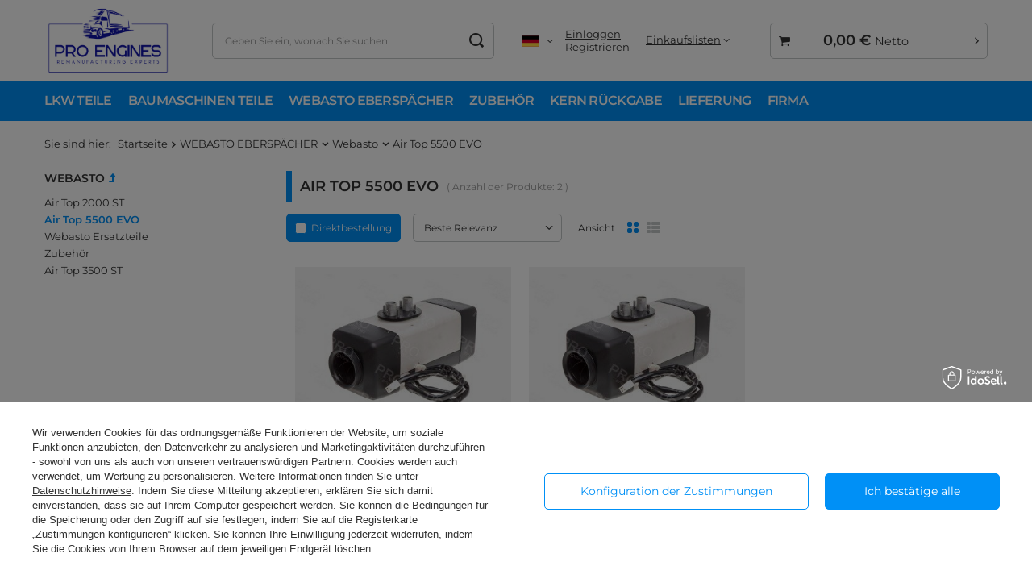

--- FILE ---
content_type: text/html; charset=utf-8
request_url: https://proengines.eu/ger_m_WEBASTO-EBERSPACHER_Webasto_Air-Top-5500-EVO-237.html
body_size: 15166
content:
<!DOCTYPE html>
<html lang="de" class="--vat --net " ><head><meta name='viewport' content='user-scalable=no, initial-scale = 1.0, maximum-scale = 1.0, width=device-width, viewport-fit=cover'/> <link rel="preload" crossorigin="anonymous" as="font" href="/gfx/standards/fontello.woff?v=2"><meta http-equiv="Content-Type" content="text/html; charset=utf-8"><meta http-equiv="X-UA-Compatible" content="IE=edge"><title>Air Top 5500 EVO | Webasto | WEBASTO EBERSPÄCHER PRO engines</title><meta name="keywords" content="WEBASTO EBERSPÄCHER | Webasto | Air Top 5500 EVO | NOx-Sensor, adblue Pumpe, Adblue Module, Regeneration,"><meta name="description" content="Air Top 5500 EVO | WEBASTO EBERSPÄCHER | Webasto"><link rel="icon" href="/gfx/ger/favicon.ico"><meta name="theme-color" content="#0090f6"><meta name="msapplication-navbutton-color" content="#0090f6"><meta name="apple-mobile-web-app-status-bar-style" content="#0090f6"><link rel="preload stylesheet" as="style" href="/gfx/ger/style.css.gzip?r=1684232866"><script>var app_shop={urls:{prefix:'data="/gfx/'.replace('data="', '')+'ger/',graphql:'/graphql/v1/'},vars:{priceType:'net',priceTypeVat:true,productDeliveryTimeAndAvailabilityWithBasket:false,geoipCountryCode:'US',},txt:{priceTypeText:' Netto',},fn:{},fnrun:{},files:[],graphql:{}};const getCookieByName=(name)=>{const value=`; ${document.cookie}`;const parts = value.split(`; ${name}=`);if(parts.length === 2) return parts.pop().split(';').shift();return false;};if(getCookieByName('freeeshipping_clicked')){document.documentElement.classList.remove('--freeShipping');}if(getCookieByName('rabateCode_clicked')){document.documentElement.classList.remove('--rabateCode');}function hideClosedBars(){const closedBarsArray=JSON.parse(localStorage.getItem('closedBars'))||[];if(closedBarsArray.length){const styleElement=document.createElement('style');styleElement.textContent=`${closedBarsArray.map((el)=>`#${el}`).join(',')}{display:none !important;}`;document.head.appendChild(styleElement);}}hideClosedBars();</script><script src="/gfx/ger/menu_omnibus.js.gzip?r=1684232866"></script><meta name="robots" content="index,follow"><meta name="rating" content="general"><meta name="Author" content="BANACZEK Sp. z o.o. based on IdoSell - the best online selling solutions for your e-store (www.idosell.com/shop).">
<!-- Begin LoginOptions html -->

<style>
#client_new_social .service_item[data-name="service_Apple"]:before, 
#cookie_login_social_more .service_item[data-name="service_Apple"]:before,
.oscop_contact .oscop_login__service[data-service="Apple"]:before {
    display: block;
    height: 2.6rem;
    content: url('/gfx/standards/apple.svg?r=1743165583');
}
.oscop_contact .oscop_login__service[data-service="Apple"]:before {
    height: auto;
    transform: scale(0.8);
}
#client_new_social .service_item[data-name="service_Apple"]:has(img.service_icon):before,
#cookie_login_social_more .service_item[data-name="service_Apple"]:has(img.service_icon):before,
.oscop_contact .oscop_login__service[data-service="Apple"]:has(img.service_icon):before {
    display: none;
}
</style>

<!-- End LoginOptions html -->

<!-- Open Graph -->
<meta property="og:type" content="website"><meta property="og:url" content="https://proengines.eu/ger_m_WEBASTO-EBERSPACHER_Webasto_Air-Top-5500-EVO-237.html
"><meta property="og:title" content="Air Top 5500 EVO | Webasto | WEBASTO EBERSPÄCHER PRO engines"><meta property="og:description" content="Air Top 5500 EVO | WEBASTO EBERSPÄCHER | Webasto"><meta property="og:site_name" content="BANACZEK Sp. z o.o."><meta property="og:locale" content="de_DE"><meta property="og:locale:alternate" content="pl_PL"><meta property="og:locale:alternate" content="en_GB"><meta property="og:image" content="https://proengines.eu/hpeciai/20cdb7958bd87b0a0b89f1840e654158/pol_pl_Ogrzewanie-Webasto-AT5500-EVO-24V-OEM-9029261A-200_1.jpg"><meta property="og:image:width" content="450"><meta property="og:image:height" content="300"><script type="application/javascript" src="/ajax/js/webpush_subscription.js?v=1&r=4"></script><script type="application/javascript">WebPushHandler.publicKey = 'BEYNq88b6AKMePPyQjWnxu+6J7iRzY/7fbSHIpYeRl4Gy23cTTa4MG0yOGmuKduNUnmo0nNcVRPVUV3ThC3ZnLo=';WebPushHandler.version = '1';WebPushHandler.setPermissionValue();</script><script >
window.dataLayer = window.dataLayer || [];
window.gtag = function gtag() {
dataLayer.push(arguments);
}
gtag('consent', 'default', {
'ad_storage': 'denied',
'analytics_storage': 'denied',
'ad_personalization': 'denied',
'ad_user_data': 'denied',
'wait_for_update': 500
});

gtag('set', 'ads_data_redaction', true);
</script><script id="iaiscript_1" data-requirements="W10=" data-ga4_sel="ga4script">
window.iaiscript_1 = `<${'script'}  class='google_consent_mode_update'>
gtag('consent', 'update', {
'ad_storage': 'granted',
'analytics_storage': 'granted',
'ad_personalization': 'granted',
'ad_user_data': 'granted'
});
</${'script'}>`;
</script>
<!-- End Open Graph -->

<link rel="canonical" href="https://proengines.eu/ger_m_WEBASTO-EBERSPACHER_Webasto_Air-Top-5500-EVO-237.html" />
<link rel="alternate" hreflang="en" href="https://proengines.eu/eng_m_WEBASTO-EBERSPACHER_Webasto_Air-Top-5500-EVO-237.html" />
<link rel="alternate" hreflang="pl" href="https://proengines.eu/pol_m_WEBASTO-EBERSPACHER_WEBASTO_Air-Top-5500-EVO-237.html" />
<link rel="alternate" hreflang="de" href="https://proengines.eu/ger_m_WEBASTO-EBERSPACHER_Webasto_Air-Top-5500-EVO-237.html" />
<link rel="stylesheet" type="text/css" href="/data/designs/60dd8e70c80837.53440489_8/gfx/ger/custom.css.gzip?r=1685297573">            <!-- Google Tag Manager -->
                    <script >(function(w,d,s,l,i){w[l]=w[l]||[];w[l].push({'gtm.start':
                    new Date().getTime(),event:'gtm.js'});var f=d.getElementsByTagName(s)[0],
                    j=d.createElement(s),dl=l!='dataLayer'?'&l='+l:'';j.async=true;j.src=
                    'https://www.googletagmanager.com/gtm.js?id='+i+dl;f.parentNode.insertBefore(j,f);
                    })(window,document,'script','dataLayer','GTM-MMXJ9NH');</script>
            <!-- End Google Tag Manager -->
<!-- Begin additional html or js -->


<!--17|1|10| modified: 2022-10-05 12:45:59-->
<meta name="google-site-verification" content="GFnvVaUzp3xO2HvBOjBn-OKS085-pMN9D-FNhT9-47E" />

<!-- End additional html or js -->
<link rel="preload" as="image" media="(max-width: 420px)" href="/hpeciai/006eae15ad5a55eb9e186d129acafb89/ger_is_Webasto-AT5500-EVO-24V-OEM-9029261A-200jpg"><link rel="preload" as="image" media="(min-width: 420.1px)" href="/hpeciai/bfc1d4cb95284912123ffb3222efd7b6/ger_il_Webasto-AT5500-EVO-24V-OEM-9029261A-200jpg"><link rel="preload" as="image" media="(max-width: 420px)" href="/hpeciai/006eae15ad5a55eb9e186d129acafb89/ger_is_Webasto-AT5500-EVO-12V-OEM-9019204B-199jpg"><link rel="preload" as="image" media="(min-width: 420.1px)" href="/hpeciai/bfc1d4cb95284912123ffb3222efd7b6/ger_il_Webasto-AT5500-EVO-12V-OEM-9019204B-199jpg"></head><body><div id="container" class="search_page container max-width-1200"><header class=" commercial_banner"><script class="ajaxLoad">
                app_shop.vars.vat_registered = "true";
                app_shop.vars.currency_format = "###,##0.00";
                
                    app_shop.vars.currency_before_value = false;
                
                    app_shop.vars.currency_space = true;
                
                app_shop.vars.symbol = "€";
                app_shop.vars.id= "EUR";
                app_shop.vars.baseurl = "http://proengines.eu/";
                app_shop.vars.sslurl= "https://proengines.eu/";
                app_shop.vars.curr_url= "%2Fger_m_WEBASTO-EBERSPACHER_Webasto_Air-Top-5500-EVO-237.html";
                

                var currency_decimal_separator = ',';
                var currency_grouping_separator = ' ';

                
                    app_shop.vars.blacklist_extension = ["exe","com","swf","js","php"];
                
                    app_shop.vars.blacklist_mime = ["application/javascript","application/octet-stream","message/http","text/javascript","application/x-deb","application/x-javascript","application/x-shockwave-flash","application/x-msdownload"];
                
                    app_shop.urls.contact = "/contact-ger.html";
                </script><div id="viewType" style="display:none"></div><div id="logo" class="d-flex align-items-center"><a href="https://proengines.eu/main-ger.html" target="_self"><img src="/data/gfx/mask/ger/logo_1_big.png" alt="PRO engines Remanufacturing Experts" width="3125" height="1875"></a></div><form action="https://proengines.eu/search.php" method="get" id="menu_search" class="menu_search"><a href="#showSearchForm" class="menu_search__mobile"></a><div class="menu_search__block"><div class="menu_search__item --input"><input class="menu_search__input" type="text" name="text" autocomplete="off" placeholder="Geben Sie ein, wonach Sie suchen"><button class="menu_search__submit" type="submit"></button></div><div class="menu_search__item --results search_result"></div></div></form><div id="menu_settings" class="align-items-center justify-content-center justify-content-lg-end"><div class="open_trigger"><span class="d-none d-md-inline-block flag flag_ger"></span><div class="menu_settings_wrapper d-md-none"><div class="menu_settings_inline"><div class="menu_settings_header">
								Sprache und Währung: 
							</div><div class="menu_settings_content"><span class="menu_settings_flag flag flag_ger"></span><strong class="menu_settings_value"><span class="menu_settings_language">de</span><span> | </span><span class="menu_settings_currency">€</span></strong></div></div><div class="menu_settings_inline"><div class="menu_settings_header">
								Lieferland: 
							</div><div class="menu_settings_content"><strong class="menu_settings_value">Polen</strong></div></div></div><i class="icon-angle-down d-none d-md-inline-block"></i></div><form action="https://proengines.eu/settings.php" method="post"><ul><li><div class="form-group"><label class="menu_settings_lang_label">Sprache</label><div class="radio"><label><input type="radio" name="lang" value="pol"><span class="flag flag_pol"></span><span>pl</span></label></div><div class="radio"><label><input type="radio" name="lang" value="eng"><span class="flag flag_eng"></span><span>en</span></label></div><div class="radio"><label><input type="radio" name="lang" checked value="ger"><span class="flag flag_ger"></span><span>de</span></label></div></div></li><li><div class="form-group"><label for="menu_settings_curr">Währung</label><div class="select-after"><select class="form-control" name="curr" id="menu_settings_curr"><option value="PLN">zł (1 € = 4.2271zł)
															</option><option value="EUR" selected>€</option><option value="GBP">£ (1 € = 0.8728£)
															</option><option value="USD">$ (1 € = 1.1704$)
															</option></select></div></div><div class="form-group"><label for="menu_settings_country">Lieferland</label><div class="select-after"><select class="form-control" name="country" id="menu_settings_country"><option value="1143020002">Afghanistan</option><option value="1143020048">Ägypten</option><option value="1143020001">Albanien</option><option value="1143020004">Algerien</option><option value="1143020005">Andorra</option><option value="1143020006">Angola</option><option value="1143020007">Anguilla</option><option value="1143020009">Antigua und Barbuda</option><option value="1143020012">Argentinien</option><option value="1143020013">Armenien</option><option value="1143020017">Aserbaidschan</option><option value="1143020015">Australia</option><option value="1143020020">Bangladesch</option><option value="1143020022">Belgien</option><option value="1143020028">Bolivien</option><option value="1143020029">Bosnien und Herzegowina</option><option value="1143020031">Brazilien</option><option value="1143020033">Bulgarien</option><option value="1143020037">China</option><option value="1143020042">Dänemark</option><option value="1143020143">Deutschland</option><option value="1143020049">Ecuador</option><option value="1143020051">Estland</option><option value="1143020056">Finland</option><option value="1143020057">Frankreich</option><option value="1143020161">Französisch-Polynesien</option><option value="1143020065">Georgia</option><option value="1143020061">Gibraltar</option><option value="1143020062">Griechenland</option><option value="1143020218">Großbritannien</option><option value="1143020078">Hong Kong</option><option value="1143020079">Indien</option><option value="1143020083">Irland</option><option value="1143020084">Island</option><option value="1143020085">Israel</option><option value="1143020220">Italien</option><option value="1143020087">Japan</option><option value="1143020095">Kanada</option><option value="1143020101">Kolumbien</option><option value="1170044705">Kosovo</option><option value="1143020038">Kroatien</option><option value="1143020118">Lettland</option><option value="1143020115">Liechtenstein</option><option value="1143020116">Litauen</option><option value="1143020117">Luksembourg</option><option value="1143020126">Malta</option><option value="1143020129">Marokko</option><option value="1143020132">Mauritius</option><option value="1143020119">Mazedonien</option><option value="1143020133">Mexiko</option><option value="1143020134">Moldawien</option><option value="1143020135">Monaco</option><option value="1170044701">Montenegro</option><option value="1143020151">Neuseeland</option><option value="1143020076">Niederlande</option><option value="1143020149">Norwegen</option><option value="1143020016">Österreich</option><option value="1143020158">Paraguay</option><option selected value="1143020003">Polen</option><option value="1143020163">Portugal</option><option value="1143020096">Qatar</option><option value="1143020169">Rumänien</option><option value="1143020168">Russland</option><option value="1143020177">San Marino</option><option value="1143020011">Saudi Arabien</option><option value="1143020193">Schweden</option><option value="1143020192">Schweiz</option><option value="1170044700">Serbien</option><option value="1143020181">Singapur</option><option value="1143020182">Slowakei</option><option value="1143020183">Slowenien</option><option value="1143020075">Spanien</option><option value="1143020106">Südkorea</option><option value="1143020195">Tadschikistan</option><option value="1143020196">Tajlandia</option><option value="1143020197">Tajwan</option><option value="1143020041">Tschechische Republik</option><option value="1143020204">Tunesien</option><option value="1143020206">Turkmenistan</option><option value="1143020210">Ukraine</option><option value="1143020217">Ungarn</option><option value="1143020186">USA</option><option value="1143020212">Usbekistan</option><option value="1143020216">Venezuela</option><option value="1143020234">Vereinigte Arabische Emirate</option><option value="1143020219">Vietnam</option><option value="1143020027">Weißrussland</option><option value="1143020040">Zypern</option></select></div></div></li><li class="buttons"><button class="btn --solid --large" type="submit">
								Änderungen übernehmen
							</button></li></ul></form><div id="menu_additional"><div class="account_links"><a class="account_link --signin" href="https://proengines.eu/login.php">Einloggen</a><a class="account_link --register" href="https://proengines.eu/client-new.php?register">
							Registrieren
						</a></div><div class="shopping_list_top" data-empty="true"><a href="https://proengines.eu/de/shoppinglist/" class="wishlist_link slt_link">Einkaufslisten</a><div class="slt_lists"><ul class="slt_lists__nav"><li class="slt_lists__nav_item" data-list_skeleton="true" data-list_id="true" data-shared="true"><a class="slt_lists__nav_link" data-list_href="true"><span class="slt_lists__nav_name" data-list_name="true"></span><span class="slt_lists__count" data-list_count="true">0</span></a></li></ul><span class="slt_lists__empty">Fügen Sie ihm Produkte hinzu, die Sie mögen und später kaufen möchten.</span></div></div></div></div><div class="shopping_list_top_mobile d-none" data-empty="true"><a href="https://proengines.eu/de/shoppinglist/" class="sltm_link"></a></div><div class="sl_choose sl_dialog"><div class="sl_choose__wrapper sl_dialog__wrapper"><div class="sl_choose__item --top sl_dialog_close mb-2"><strong class="sl_choose__label">In Einkaufsliste speichern</strong></div><div class="sl_choose__item --lists" data-empty="true"><div class="sl_choose__list f-group --radio m-0 d-md-flex align-items-md-center justify-content-md-between" data-list_skeleton="true" data-list_id="true" data-shared="true"><input type="radio" name="add" class="sl_choose__input f-control" id="slChooseRadioSelect" data-list_position="true"><label for="slChooseRadioSelect" class="sl_choose__group_label f-label py-4" data-list_position="true"><span class="sl_choose__sub d-flex align-items-center"><span class="sl_choose__name" data-list_name="true"></span><span class="sl_choose__count" data-list_count="true">0</span></span></label><button type="button" class="sl_choose__button --desktop btn --solid">Speichern</button></div></div><div class="sl_choose__item --create sl_create mt-4"><a href="#new" class="sl_create__link  align-items-center">Eine neue Einkaufsliste erstellen</a><form class="sl_create__form align-items-center"><div class="sl_create__group f-group --small mb-0"><input type="text" class="sl_create__input f-control" required="required"><label class="sl_create__label f-label">Neuer Listenname</label></div><button type="submit" class="sl_create__button btn --solid ml-2 ml-md-3">Eine Liste erstellen</button></form></div><div class="sl_choose__item --mobile mt-4 d-flex justify-content-center d-md-none"><button class="sl_choose__button --mobile btn --solid --large">Speichern</button></div></div></div><div id="menu_basket_wrapper"><div id="menu_balance" class="d-none"><div>
						Saldo
						<strong style="display: none;"></strong></div><a href="https://proengines.eu/client-rebate.php">
						Ihr Rabatte
					</a></div><div id="menu_basket" class="menu_basket"><div class="menu_basket_list empty"><a href="/basketedit.php"><strong style="display: none;"><b>0,00 €</b><span class="price_vat"> Netto</span></strong></a><div id="menu_basket_details"><div id="menu_basket_extrainfo"><div class="menu_basket_extrainfo_sub"><div class="menu_basket_prices"><div class="menu_basket_prices_sub"><table class="menu_basket_prices_wrapper"><tbody><tr><td class="menu_basket_prices_label">Nettosumme:</td><td class="menu_basket_prices_value"><span class="menu_basket_prices_netto">0,00 €</span></td></tr><tr><td class="menu_basket_prices_label">Bruttosumme:</td><td class="menu_basket_prices_value"><span class="menu_basket_prices_brutto">0,00 €</span></td></tr></tbody></table></div></div><div class="menu_basket_buttons"><div class="menu_basket_buttons_sub"><a href="https://proengines.eu/basketedit.php?mode=1" class="menu_basket_buttons_basket btn --solid --medium" title="Zur Warenkorb-Seite">
													Zum Warenkorb
												</a><a href="https://proengines.eu/order1.php" class="menu_basket_buttons_order btn --solid --medium" title="Zur Bestellung aufgeben-Seite">
													Zur Kasse
												</a></div></div></div></div><div id="menu_basket_productlist"><div class="menu_basket_productlist_sub"><table class="menu_basket_product_table"><thead><tr><th class="menu_basket_product_name">Produktname</th><th class="menu_basket_product_size">Größe</th><th class="menu_basket_product_quantity">Menge </th><th class="menu_basket_product_price">
															Nettopreis
														</th></tr></thead><tbody></tbody></table></div></div></div></div><div class="d-none"><a class="wishes_link link" href="https://proengines.eu/basketedit.php?mode=2" rel="nofollow" title=""><span>Einkaufsliste(0)</span></a><span class="hidden-tablet"> | </span><a class="basket_link link" href="https://proengines.eu/basketedit.php?mode=1" rel="nofollow" title="Ihr Warenkorb enthält noch keine Produkte.">
							Zur Kasse
						</a></div></div></div><script>
					app_shop.vars.formatBasket = true;
				</script><script>
					app_shop.vars.cache_html = true;
				</script><nav id="menu_categories" class="wide"><button type="button" class="navbar-toggler"><i class="icon-reorder"></i></button><div class="navbar-collapse" id="menu_navbar"><ul class="navbar-nav mx-md-n2"><li class="nav-item"><a  href="/ger_m_LKW-TEILE-1078.html" target="_self" title="LKW TEILE" class="nav-link" >LKW TEILE</a><ul class="navbar-subnav"><li class="nav-item"><a  href="/ger_m_LKW-TEILE_NOX-SENSOREN-743.html" target="_self" title="NOX SENSOREN " class="nav-link" >NOX SENSOREN </a><ul class="navbar-subsubnav"><li class="nav-item"><a  href="/ger_m_LKW-TEILE_NOX-SENSOREN-_DAF-744.html" target="_self" title="DAF" class="nav-link" >DAF</a></li><li class="nav-item"><a  href="/ger_m_LKW-TEILE_NOX-SENSOREN-_MAN-772.html" target="_self" title="MAN" class="nav-link" >MAN</a></li><li class="nav-item"><a  href="/ger_m_LKW-TEILE_NOX-SENSOREN-_SCANIA-773.html" target="_self" title="SCANIA" class="nav-link" >SCANIA</a></li><li class="nav-item"><a  href="/ger_m_LKW-TEILE_NOX-SENSOREN-_UNINOx-740.html" target="_self" title="UNINOx" class="nav-link" >UNINOx</a></li><li class="nav-item"><a  href="/ger_m_LKW-TEILE_NOX-SENSOREN-_MERCEDES-774.html" target="_self" title="MERCEDES" class="nav-link" >MERCEDES</a></li><li class="nav-item"><a  href="/ger_m_LKW-TEILE_NOX-SENSOREN-_VOLVO-RENAULT-775.html" target="_self" title="VOLVO/RENAULT" class="nav-link" >VOLVO/RENAULT</a></li><li class="nav-item"><a  href="/ger_m_LKW-TEILE_NOX-SENSOREN-_IVECO-776.html" target="_self" title="IVECO" class="nav-link" >IVECO</a></li><li class="nav-item"><a  href="/ger_m_LKW-TEILE_NOX-SENSOREN-_CUMMINS-769.html" target="_self" title="CUMMINS" class="nav-link" >CUMMINS</a></li><li class="nav-item"><a  href="/ger_m_LKW-TEILE_NOX-SENSOREN-_RENAULT-1079.html" target="_self" title="RENAULT" class="nav-link" >RENAULT</a></li></ul></li><li class="nav-item"><a  href="/ger_m_LKW-TEILE_ADBLUE-PUMPEN-777.html" target="_self" title="ADBLUE PUMPEN" class="nav-link" >ADBLUE PUMPEN</a><ul class="navbar-subsubnav"><li class="nav-item"><a  href="/ger_m_LKW-TEILE_ADBLUE-PUMPEN_DAF-817.html" target="_self" title="DAF" class="nav-link" >DAF</a></li><li class="nav-item"><a  href="/ger_m_LKW-TEILE_ADBLUE-PUMPEN_MAN-822.html" target="_self" title="MAN" class="nav-link" >MAN</a></li><li class="nav-item"><a  href="/ger_m_LKW-TEILE_ADBLUE-PUMPEN_SCANIA-823.html" target="_self" title="SCANIA" class="nav-link" >SCANIA</a></li><li class="nav-item"><a  href="/ger_m_LKW-TEILE_ADBLUE-PUMPEN_MERCEDES-824.html" target="_self" title="MERCEDES" class="nav-link" >MERCEDES</a></li><li class="nav-item"><a  href="/ger_m_LKW-TEILE_ADBLUE-PUMPEN_VOLVO-825.html" target="_self" title="VOLVO" class="nav-link" >VOLVO</a></li><li class="nav-item"><a  href="/ger_m_LKW-TEILE_ADBLUE-PUMPEN_RENAULT-826.html" target="_self" title="RENAULT" class="nav-link" >RENAULT</a></li><li class="nav-item"><a  href="/ger_m_LKW-TEILE_ADBLUE-PUMPEN_IVECO-827.html" target="_self" title="IVECO" class="nav-link" >IVECO</a></li><li class="nav-item"><a  href="/ger_m_LKW-TEILE_ADBLUE-PUMPEN_AKCESORIA-828.html" target="_self" title="AKCESORIA" class="nav-link" >AKCESORIA</a></li></ul></li><li class="nav-item"><a  href="/ger_m_LKW-TEILE_SPENDER-778.html" target="_self" title="SPENDER" class="nav-link" >SPENDER</a><ul class="navbar-subsubnav"><li class="nav-item"><a  href="/ger_m_LKW-TEILE_SPENDER_MAN-906.html" target="_self" title="MAN" class="nav-link" >MAN</a></li><li class="nav-item"><a  href="/ger_m_LKW-TEILE_SPENDER_DAF-907.html" target="_self" title="DAF" class="nav-link" >DAF</a></li><li class="nav-item"><a  href="/ger_m_LKW-TEILE_SPENDER_SCANIA-908.html" target="_self" title="SCANIA" class="nav-link" >SCANIA</a></li><li class="nav-item"><a  href="/ger_m_LKW-TEILE_SPENDER_VOLVO-RENAULT-909.html" target="_self" title="VOLVO/RENAULT" class="nav-link" >VOLVO/RENAULT</a></li><li class="nav-item"><a  href="/ger_m_LKW-TEILE_SPENDER_MERCEDES-1149.html" target="_self" title="MERCEDES" class="nav-link" >MERCEDES</a></li><li class="nav-item"><a  href="/ger_m_LKW-TEILE_SPENDER_IVECO-1167.html" target="_self" title="IVECO" class="nav-link" >IVECO</a></li></ul></li><li class="nav-item empty"><a  href="/ger_m_LKW-TEILE_ANDERE-SENSOREN-1093.html" target="_self" title="ANDERE SENSOREN" class="nav-link" >ANDERE SENSOREN</a></li><li class="nav-item empty"><a  href="/ger_m_LKW-TEILE_EBS-MODULATOR-1083.html" target="_self" title="EBS MODULATOR" class="nav-link" >EBS MODULATOR</a></li><li class="nav-item empty"><a  href="/ger_m_LKW-TEILE_EGR-REZIRKULATOR-1084.html" target="_self" title="EGR REZIRKULATOR" class="nav-link" >EGR REZIRKULATOR</a></li><li class="nav-item empty"><a  href="/ger_m_LKW-TEILE_BREMSSATTEL-1087.html" target="_self" title="BREMSSÄTTEL" class="nav-link" >BREMSSÄTTEL</a></li><li class="nav-item empty"><a  href="/ger_m_LKW-TEILE_STEUERGERAT-1143.html" target="_self" title="STEUERGERÄT" class="nav-link" >STEUERGERÄT</a></li><li class="nav-item empty"><a  href="/ger_m_LKW-TEILE_KUHLER-1147.html" target="_self" title="KÜHLER" class="nav-link" >KÜHLER</a></li><li class="nav-item empty"><a  href="/ger_m_LKW-TEILE_INJEKTOREN-1148.html" target="_self" title="INJEKTOREN" class="nav-link" >INJEKTOREN</a></li><li class="nav-item empty"><a  href="/ger_m_LKW-TEILE_VENTILE-1169.html" target="_self" title="VENTILE" class="nav-link" >VENTILE</a></li><li class="nav-item empty"><a  href="/ger_m_LKW-TEILE_ENTFEUCHTER-1170.html" target="_self" title="ENTFEUCHTER" class="nav-link" >ENTFEUCHTER</a></li><li class="nav-item empty"><a  href="/ger_m_LKW-TEILE_TURBOLADER-1316.html" target="_self" title="TURBOLADER" class="nav-link" >TURBOLADER</a></li></ul></li><li class="nav-item"><a  href="/ger_m_BAUMASCHINEN-TEILE-1080.html" target="_self" title="BAUMASCHINEN TEILE" class="nav-link" >BAUMASCHINEN TEILE</a><ul class="navbar-subnav"><li class="nav-item empty"><a  href="/ger_m_BAUMASCHINEN-TEILE_CATERPILLAR-980.html" target="_self" title="CATERPILLAR" class="nav-link" >CATERPILLAR</a></li><li class="nav-item empty"><a  href="/ger_m_BAUMASCHINEN-TEILE_LIEBHERR-1081.html" target="_self" title="LIEBHERR" class="nav-link" >LIEBHERR</a></li><li class="nav-item empty"><a  href="/ger_m_BAUMASCHINEN-TEILE_JOHN-DEERE-1088.html" target="_self" title="JOHN DEERE" class="nav-link" >JOHN DEERE</a></li></ul></li><li class="nav-item active"><a  href="/ger_m_WEBASTO-EBERSPACHER-779.html" target="_self" title="WEBASTO EBERSPÄCHER" class="nav-link active" >WEBASTO EBERSPÄCHER</a><ul class="navbar-subnav"><li class="nav-item active"><a  href="/ger_m_WEBASTO-EBERSPACHER_Webasto-174.html" target="_self" title="Webasto" class="nav-link active" >Webasto</a><ul class="navbar-subsubnav"><li class="nav-item"><a  href="/ger_m_WEBASTO-EBERSPACHER_Webasto_Air-Top-2000-ST-232.html" target="_self" title="Air Top 2000 ST" class="nav-link" >Air Top 2000 ST</a></li><li class="nav-item active"><a  href="/ger_m_WEBASTO-EBERSPACHER_Webasto_Air-Top-5500-EVO-237.html" target="_self" title="Air Top 5500 EVO" class="nav-link active" >Air Top 5500 EVO</a></li><li class="nav-item"><a  href="/ger_m_WEBASTO-EBERSPACHER_Webasto_Webasto-Ersatzteile-239.html" target="_self" title="Webasto Ersatzteile" class="nav-link" >Webasto Ersatzteile</a></li><li class="nav-item"><a  href="/ger_m_WEBASTO-EBERSPACHER_Webasto_Zubehor-205.html" target="_self" title="Zubehör" class="nav-link" >Zubehör</a></li><li class="nav-item"><a  href="/ger_m_WEBASTO-EBERSPACHER_Webasto_Air-Top-3500-ST-1085.html" target="_self" title="Air Top 3500 ST" class="nav-link" >Air Top 3500 ST</a></li></ul></li><li class="nav-item"><a  href="/ger_m_WEBASTO-EBERSPACHER_Eberspacher-173.html" target="_self" title="Eberspächer" class="nav-link" >Eberspächer</a><ul class="navbar-subsubnav"><li class="nav-item"><a  href="/ger_m_WEBASTO-EBERSPACHER_Eberspacher_Airtronic-D2-227.html" target="_self" title="Airtronic D2 " class="nav-link" >Airtronic D2 </a></li><li class="nav-item"><a  href="/ger_m_WEBASTO-EBERSPACHER_Eberspacher_Airtronic-D4-229.html" target="_self" title="Airtronic D4 " class="nav-link" >Airtronic D4 </a></li><li class="nav-item"><a  href="/ger_m_WEBASTO-EBERSPACHER_Eberspacher_Hydronic-248.html" target="_self" title="Hydronic" class="nav-link" >Hydronic</a></li><li class="nav-item"><a  href="/ger_m_WEBASTO-EBERSPACHER_Eberspacher_Eberspacher-Ersatzteile-238.html" target="_self" title="Eberspächer Ersatzteile" class="nav-link" >Eberspächer Ersatzteile</a></li><li class="nav-item"><a  href="/ger_m_WEBASTO-EBERSPACHER_Eberspacher_Zubehor-201.html" target="_self" title="Zubehör" class="nav-link" >Zubehör</a></li></ul></li></ul></li><li class="nav-item"><a  href="/ger_m_ZUBEHOR-1094.html" target="_self" title="ZUBEHÖR" class="nav-link" >ZUBEHÖR</a><ul class="navbar-subnav"><li class="nav-item empty"><a  href="/ger_m_ZUBEHOR_FILTER-1157.html" target="_self" title="FILTER" class="nav-link" >FILTER</a></li><li class="nav-item empty"><a  href="/ger_m_ZUBEHOR_KAPPEN-1158.html" target="_self" title="KAPPEN" class="nav-link" >KAPPEN</a></li><li class="nav-item empty"><a  href="/ger_m_ZUBEHOR_TREIBSTOFFTANK-1159.html" target="_self" title="TREIBSTOFFTANK" class="nav-link" >TREIBSTOFFTANK</a></li><li class="nav-item empty"><a  href="/ger_m_ZUBEHOR_KABEL-1160.html" target="_self" title="KABEL" class="nav-link" >KABEL</a></li><li class="nav-item empty"><a  href="/ger_m_ZUBEHOR_DUSEN-1161.html" target="_self" title="DÜSEN" class="nav-link" >DÜSEN</a></li><li class="nav-item empty"><a  href="/ger_m_ZUBEHOR_ADBLUE-FLUSSIGKEIT-1162.html" target="_self" title="ADBLUE FLÜSSIGKEIT" class="nav-link" >ADBLUE FLÜSSIGKEIT</a></li></ul></li><li class="nav-item"><a  href="https://proengines.eu/Core-Ruckgabebedingungen-cterms-ger-49.html" target="_self" title="KERN RÜCKGABE" class="nav-link" >KERN RÜCKGABE</a></li><li class="nav-item"><a  href="https://proengines.eu/ger-delivery.html" target="_self" title="LIEFERUNG" class="nav-link" >LIEFERUNG</a></li><li class="nav-item"><a  href="https://proengines.eu/Uber-uns-cterms-ger-19.html" target="_self" title="FIRMA" class="nav-link" >FIRMA</a></li></ul></div></nav><div id="breadcrumbs" class="breadcrumbs"><div class="back_button"><button id="back_button"><i class="icon-angle-left"></i> Zurück</button></div><div class="list_wrapper"><ol><li><span>Sie sind hier:  </span></li><li class="bc-main"><span><a href="/">Startseite</a></span></li><li class="bc-item-1 --more"><a href="/ger_m_WEBASTO-EBERSPACHER-779.html">WEBASTO EBERSPÄCHER</a><ul class="breadcrumbs__sub"><li class="breadcrumbs__item"><a class="breadcrumbs__link --link" href="/ger_m_WEBASTO-EBERSPACHER_Webasto-174.html">Webasto</a></li><li class="breadcrumbs__item"><a class="breadcrumbs__link --link" href="/ger_m_WEBASTO-EBERSPACHER_Eberspacher-173.html">Eberspächer</a></li></ul></li><li class="bc-item-2 --more"><a href="/ger_m_WEBASTO-EBERSPACHER_Webasto-174.html">Webasto</a><ul class="breadcrumbs__sub"><li class="breadcrumbs__item"><a class="breadcrumbs__link --link" href="/ger_m_WEBASTO-EBERSPACHER_Webasto_Air-Top-2000-ST-232.html">Air Top 2000 ST</a></li><li class="breadcrumbs__item"><a class="breadcrumbs__link --link" href="/ger_m_WEBASTO-EBERSPACHER_Webasto_Air-Top-5500-EVO-237.html">Air Top 5500 EVO</a></li><li class="breadcrumbs__item"><a class="breadcrumbs__link --link" href="/ger_m_WEBASTO-EBERSPACHER_Webasto_Webasto-Ersatzteile-239.html">Webasto Ersatzteile</a></li><li class="breadcrumbs__item"><a class="breadcrumbs__link --link" href="/ger_m_WEBASTO-EBERSPACHER_Webasto_Zubehor-205.html">Zubehör</a></li><li class="breadcrumbs__item"><a class="breadcrumbs__link --link" href="/ger_m_WEBASTO-EBERSPACHER_Webasto_Air-Top-3500-ST-1085.html">Air Top 3500 ST</a></li></ul></li><li class="bc-item-3 bc-active"><span>Air Top 5500 EVO</span></li></ol></div></div></header><div id="layout" class="row clearfix"><aside class="col-3 col-xl-2"><section class="shopping_list_menu"><div class="shopping_list_menu__block --lists slm_lists" data-empty="true"><span class="slm_lists__label">Einkaufslisten</span><ul class="slm_lists__nav"><li class="slm_lists__nav_item" data-list_skeleton="true" data-list_id="true" data-shared="true"><a class="slm_lists__nav_link" data-list_href="true"><span class="slm_lists__nav_name" data-list_name="true"></span><span class="slm_lists__count" data-list_count="true">0</span></a></li><li class="slm_lists__nav_header"><span class="slm_lists__label">Einkaufslisten</span></li></ul><a href="#manage" class="slm_lists__manage d-none align-items-center d-md-flex">Verwalten Sie Ihre Listen</a></div><div class="shopping_list_menu__block --bought slm_bought"><a class="slm_bought__link d-flex" href="https://proengines.eu/products-bought.php">
						Liste der gekauften Waren
					</a></div><div class="shopping_list_menu__block --info slm_info"><strong class="slm_info__label d-block mb-3">Wie funktioniert eine Einkaufsliste?</strong><ul class="slm_info__list"><li class="slm_info__list_item d-flex mb-3">
							Einmal eingeloggt, können Sie beliebig viele Produkte auf Ihre Einkaufsliste setzen und unbegrenzt speichern.
						</li><li class="slm_info__list_item d-flex mb-3">
							Wenn Sie ein Produkt zu Ihrer Einkaufsliste hinzufügen, bedeutet dies nicht automatisch, dass Sie es reserviert haben.
						</li><li class="slm_info__list_item d-flex mb-3">
							Für nicht eingeloggte Kunden wird die Einkaufsliste gespeichert, bis die Sitzung abläuft (ca. 24h).
						</li></ul></div></section><div id="mobileCategories" class="mobileCategories"><div class="mobileCategories__item --menu"><a class="mobileCategories__link --active" href="#" data-ids="#menu_search,.shopping_list_menu,#menu_search,#menu_navbar,#menu_navbar3, #menu_blog">
                            Menü
                        </a></div><div class="mobileCategories__item --account"><a class="mobileCategories__link" href="#" data-ids="#menu_contact,#login_menu_block">
                            Konto
                        </a></div><div class="mobileCategories__item --settings"><a class="mobileCategories__link" href="#" data-ids="#menu_settings">
                                Einstellungen
                            </a></div></div><div class="setMobileGrid" data-item="#menu_navbar"></div><div class="setMobileGrid" data-item="#menu_navbar3" data-ismenu1="true"></div><div class="setMobileGrid" data-item="#menu_blog"></div><div class="login_menu_block d-lg-none" id="login_menu_block"><a class="sign_in_link" href="/login.php" title=""><i class="icon-user"></i><span>Einloggen</span></a><a class="registration_link" href="https://proengines.eu/client-new.php?register"><i class="icon-lock"></i><span>Registrieren</span></a><a class="order_status_link" href="/order-open.php" title=""><i class="icon-globe"></i><span>Bestellstatus prüfen</span></a></div><div class="setMobileGrid" data-item="#menu_contact"></div><div class="setMobileGrid" data-item="#menu_settings"></div><div id="menu_categories2" class="mb-4"><a class="menu_categories_label menu_go_up" href="/ger_m_WEBASTO-EBERSPACHER_Webasto-174.html">Webasto</a><ul><li><a href="/ger_m_WEBASTO-EBERSPACHER_Webasto_Air-Top-2000-ST-232.html" target="_self">Air Top 2000 ST</a></li><li><a href="/ger_m_WEBASTO-EBERSPACHER_Webasto_Air-Top-5500-EVO-237.html" target="_self" class="active">Air Top 5500 EVO</a></li><li><a href="/ger_m_WEBASTO-EBERSPACHER_Webasto_Webasto-Ersatzteile-239.html" target="_self">Webasto Ersatzteile</a></li><li><a href="/ger_m_WEBASTO-EBERSPACHER_Webasto_Zubehor-205.html" target="_self">Zubehör</a></li><li><a href="/ger_m_WEBASTO-EBERSPACHER_Webasto_Air-Top-3500-ST-1085.html" target="_self">Air Top 3500 ST</a></li></ul></div></aside><div id="content" class="col-xl-10 col-md-9 col-12"><div id="addCodesToBasket" class="addCodesToBasket"><h3 class="big_label">Fügen Sie Produkte hinzu, indem Sie Codes hinzufügen</h3><div class="addCodesToBasket__form"><div class="addCodesToBasket__input --file"><label>Dateien mit Codes hochladen</label><div class="f-group --file"><span><i class="icon-paperclip"></i><span>Fügen Sie eine CSV-Datei hinzu</span></span><label class="f-label" for="addCodesToBasket__file">Dateien auswählen</label><input type="file" id="addCodesToBasket__file" class="f-control addCodesToBasket__file"></div></div><div class="addCodesToBasket__input --textarea"><label>Vervollständigen Sie die Codeliste</label><div class="f-group"><textarea type="text" id="addCodesToBasket__textarea" placeholder="" class="f-control addCodesToBasket__textarea"></textarea></div><span>
				Geben Sie die Codes der Produkte ein, die Sie in großen Mengen in den Warenkorb legen möchten (nach einem Komma, mit einem Leerzeichen oder von einer neuen Zeile). 
				Durch mehrmaliges Wiederholen des Codes wird dieser Artikel so oft hinzugefügt, wie er angezeigt wird.
			</span></div><div class="addCodesToBasket__buttons"><a class="btn --solid --large" id="addCodesToBasketSubmit">In den Warenkorb</a></div></div></div><section class="search_name"><h1 class="search_name__label headline"><span class="headline__name">Air Top 5500 EVO</span></h1><span class="search_name__total">( Anzahl der Produkte: <span class="search_name__total_value">2</span> )</span></section><div id="paging_setting_top" class="s_paging"><div class="s_paging__item --mode mb-2 mb-sm-3"><div class="s_paging__display --quick"><a class="btn --solid --icon-left quick_buy" href="/settings.php?search_display_mode=gallery">
                                        Direktbestellung
                                    </a></div></div><form class="s_paging__item --sort" action="/settings.php"><select class="s_paging__select --order --small-md" id="select_top_sort" name="sort_order"><option value="relevance-d" class="option_relevance-d">Beste Relevanz</option><option value="name-a" class="option_name-a">Sortieren nach Name aufsteigend</option><option value="name-d" class="option_name-d">Sortieren nach Name absteigend</option><option value="price-a" class="option_price-a">Sortieren nach Preis aufsteigend</option><option value="price-d" class="option_price-d">Sortieren nach Preis absteigend</option><option value="date-a" class="option_date-a">Sortieren nach Datum aufsteigend</option><option value="date-d" class="option_date-d">Sortieren nach Datum absteigend</option></select></form><div class="s_paging__item --mode mb-2 mb-sm-3"><div class="s_paging__display --view"><span class="s_paging__text">
                                    Ansicht
                                </span><div class="s_paging__link"><a class="s_paging__view_link" href="/settings.php?search_display_mode=normal" data-mode="normal" data-active="true"><i class="icon-th-large-round"></i></a><a class="s_paging__view_link" href="/settings.php?search_display_mode=list" data-mode="list"><i class="icon-th-list"></i></a></div></div></div></div><div id="menu_compare_product" class="compare pt-2 mb-2 pt-sm-3 mb-sm-3" style="display: none;"><div class="compare__label d-none d-sm-block">Hinzu vergleichen</div><div class="compare__sub"></div><div class="compare__buttons"><a class="compare__button btn --solid --secondary" href="https://proengines.eu/product-compare.php" title="Vergleichen Sie alle Produkte" target="_blank"><span>Produkte vergleichen </span><span class="d-sm-none">(0)</span></a><a class="compare__button --remove btn d-none d-sm-block" href="https://proengines.eu/settings.php?comparers=remove&amp;product=###" title="Löschen Sie alle Produkte">
                        Produkte entfernen
                    </a></div><script>
                        var cache_html = true;
                    </script></div><section id="search" class="search products d-flex flex-wrap mb-2 mb-sm-3"><div class="product col-6 col-sm-4 col-xl-3 pt-3 pb-md-3" data-product_id="200" data-product_page="0" data-product_first="true"><a class="product__icon d-flex justify-content-center align-items-center" data-product-id="200" href="https://proengines.eu/product-ger-200-Webasto-AT5500-EVO-24V-OEM-9029261A.html" title="Webasto AT5500 EVO 24V OEM 9029261A"><picture><source media="(max-width: 420px)" srcset="/hpeciai/006eae15ad5a55eb9e186d129acafb89/ger_is_Webasto-AT5500-EVO-24V-OEM-9029261A-200jpg"></source><img src="/hpeciai/bfc1d4cb95284912123ffb3222efd7b6/ger_il_Webasto-AT5500-EVO-24V-OEM-9029261A-200jpg" alt="Webasto AT5500 EVO 24V OEM 9029261A"></picture></a><h3><a class="product__name" href="https://proengines.eu/product-ger-200-Webasto-AT5500-EVO-24V-OEM-9029261A.html" title="Webasto AT5500 EVO 24V OEM 9029261A">Webasto AT5500 EVO 24V OEM 9029261A</a></h3><div class="product__prices"><strong class="price">638,50 €<span class="price_vat"> Netto</span></strong></div><div class="product__compare --has-child"><a class="product__compare_item --add btn" rel="nofollow" href="https://proengines.eu/settings.php?comparers=add&amp;product=200" title="Klicken Sie hier, um das Produkt auf die vergleichsliste">+ Auf die vergleichsliste</a></div><div class="product__traits d-none d-md-block mt-2"><ul><li class="trait"><span class="trait__name">Teil Nr: </span><div class="trait__values"><a class="trait__value" href="/tra-ger-602-9029261A.html">9029261A</a></div></li></ul></div></div><div class="product col-6 col-sm-4 col-xl-3 pt-3 pb-md-3" data-product_id="199" data-product_page="0"><a class="product__icon d-flex justify-content-center align-items-center" data-product-id="199" href="https://proengines.eu/product-ger-199-Webasto-AT5500-EVO-12V-OEM-9019204B.html" title="Webasto AT5500 EVO 12V OEM 9019204B"><picture><source media="(max-width: 420px)" srcset="/hpeciai/006eae15ad5a55eb9e186d129acafb89/ger_is_Webasto-AT5500-EVO-12V-OEM-9019204B-199jpg"></source><img src="/hpeciai/bfc1d4cb95284912123ffb3222efd7b6/ger_il_Webasto-AT5500-EVO-12V-OEM-9019204B-199jpg" alt="Webasto AT5500 EVO 12V OEM 9019204B"></picture></a><h3><a class="product__name" href="https://proengines.eu/product-ger-199-Webasto-AT5500-EVO-12V-OEM-9019204B.html" title="Webasto AT5500 EVO 12V OEM 9019204B">Webasto AT5500 EVO 12V OEM 9019204B</a></h3><div class="product__prices"><strong class="price">614,84 €
												-
											638,50 €<span class="price_vat"> Netto</span></strong></div><div class="product__compare --has-child"><a class="product__compare_item --add btn" rel="nofollow" href="https://proengines.eu/settings.php?comparers=add&amp;product=199" title="Klicken Sie hier, um das Produkt auf die vergleichsliste">+ Auf die vergleichsliste</a></div><div class="product__traits d-none d-md-block mt-2"><ul><li class="trait"><span class="trait__name">Teil Nr: </span><div class="trait__values"><a class="trait__value" href="/tra-ger-601-9019204B.html">9019204B</a></div></li></ul></div></div></section><div id="paging_setting_bottom" class="s_paging"><form class="s_paging__item --sort d-none" action="/settings.php"><select class="s_paging__select --order --small-md" id="select_bottom_sort" name="sort_order"><option value="name-a" class="option_name-a">Sortieren nach Name aufsteigend</option><option value="name-d" class="option_name-d">Sortieren nach Name absteigend</option><option value="price-a" class="option_price-a">Sortieren nach Preis aufsteigend</option><option value="price-d" class="option_price-d">Sortieren nach Preis absteigend</option><option value="date-a" class="option_date-a">Sortieren nach Datum aufsteigend</option><option value="date-d" class="option_date-d">Sortieren nach Datum absteigend</option></select></form></div></div></div></div><footer class="max-width-1200"><section id="search_hotspot_zone1" class="hotspot mb-5 container max-width-1200" data-ajaxLoad="true" data-pageType="search"><div class="hotspot mb-5 skeleton"><span class="headline"></span><div class="products d-flex flex-wrap"><div class="product col-6 col-sm-3 col-xl-2 py-3"><span class="product__icon d-flex justify-content-center align-items-center"></span><span class="product__name"></span><div class="product__prices"></div></div><div class="product col-6 col-sm-3 col-xl-2 py-3"><span class="product__icon d-flex justify-content-center align-items-center"></span><span class="product__name"></span><div class="product__prices"></div></div><div class="product col-6 col-sm-3 col-xl-2 py-3"><span class="product__icon d-flex justify-content-center align-items-center"></span><span class="product__name"></span><div class="product__prices"></div></div><div class="product col-6 col-sm-3 col-xl-2 py-3"><span class="product__icon d-flex justify-content-center align-items-center"></span><span class="product__name"></span><div class="product__prices"></div></div></div></div></section><div id="menu_buttons" class="container"><div class="row menu_buttons_sub"><div class="menu_button_wrapper col-12"><div class="row si-newsletter">
  <div class="col-12 col-md-6 si-left">
    <div class="si-newsletter-header">Newsletter anmelden</div>
    <div class="si-newsletter-info">Erhalten Sie regelmäßig Informationen zu Neuheiten und Sonderaktionen!</div>
  </div>
  <div class="col-12 col-md-6 si-right">
    <form action="/settings.php" method="post" class="d-block">
      <input name="mailing_action" value="add" type="hidden">
      <div class="si-flex-input">
        <div class="si-input-icon"><i class="icon-envelope-empty"></i><input name="mailing_email" type="text" placeholder="E-Mail" required="required" class="--large"></div>  
        <button type="submit" title="ABONNIEREN" class="btn --solid --large">ABONNIEREN</button>  
      </div>
      <div class="si-accept-rules"><input name="newsletter_consent" id="newsletter_consent" type="checkbox" value="1" required="required"> * ich akzeptiere die <a class="" href="/ger-privacy-and-cookie-notice.html" title="Newsletter-Regeln">Newsletter-Regeln</a></div>
    </form>

  </div>
</div></div></div></div><div id="footer_links" class="row container four_elements"><ul id="menu_orders" class="footer_links col-md-4 col-sm-6 col-12 orders_bg"><li><a id="menu_orders_header" class=" footer_links_label" href="https://proengines.eu/login.php" title="">
							Meine Bestellung
						</a><ul class="footer_links_sub"><li id="order_status" class="menu_orders_item"><i class="icon-battery"></i><a href="https://proengines.eu/order-open.php">
									Bestellungsstatus
								</a></li><li id="order_status2" class="menu_orders_item"><i class="icon-truck"></i><a href="https://proengines.eu/order-open.php">
									Track-Paket
								</a></li><li id="order_rma" class="menu_orders_item"><i class="icon-sad-face"></i><a href="https://proengines.eu/rma-open.php">
									Ich möchte die Ware reklamieren
								</a></li><li id="order_returns" class="menu_orders_item"><i class="icon-refresh-dollar"></i><a href="https://proengines.eu/returns-open.php">
									Ich möchte die Ware zurückgeben
								</a></li><li id="order_contact" class="menu_orders_item"><i class="icon-phone"></i><a href="/contact-ger.html">
										Kontakt
									</a></li><li id="order_exchange" class="menu_orders_item"><i class="icon-return-box"></i><a href="/client-orders.php?display=returns&amp;exchange=true">
									Ich möchte die Ware umtauschen
								</a></li></ul></li></ul><ul id="menu_account" class="footer_links col-md-4 col-sm-6 col-12"><li><a id="menu_account_header" class=" footer_links_label" href="https://proengines.eu/login.php" title="">
							Mein Konto
						</a><ul class="footer_links_sub"><li id="account_register_wholesale" class="menu_orders_item"><i class="icon-wholesaler-register"></i><a href="https://proengines.eu/client-new.php?register&amp;wholesaler=true">
												Registrieren Sie sich als Großhändler
											</a></li><li id="account_register_retail" class="menu_orders_item"><i class="icon-register-card"></i><a href="https://proengines.eu/client-new.php?register">
												Registrieren
											</a></li><li id="account_orders" class="menu_orders_item"><i class="icon-menu-lines"></i><a href="https://proengines.eu/client-orders.php">
									Meine Bestellungen
								</a></li><li id="account_boughts" class="menu_orders_item"><i class="icon-menu-lines"></i><a href="https://proengines.eu/products-bought.php">
									Liste der gekauften Waren
								</a></li><li id="account_basket" class="menu_orders_item"><i class="icon-basket"></i><a href="https://proengines.eu/basketedit.php">
									Warenkorb
								</a></li><li id="account_observed" class="menu_orders_item"><i class="icon-star-empty"></i><a href="https://proengines.eu/de/shoppinglist/">
									Einkaufslisten
								</a></li><li id="account_history" class="menu_orders_item"><i class="icon-clock"></i><a href="https://proengines.eu/client-orders.php">
									Transaktionsverlauf
								</a></li><li id="account_rebates" class="menu_orders_item"><i class="icon-scissors-cut"></i><a href="https://proengines.eu/client-rebate.php">
									Ihre Rabatte
								</a></li><li id="account_newsletter" class="menu_orders_item"><i class="icon-envelope-empty"></i><a href="https://proengines.eu/newsletter.php">
									Newsletter
								</a></li></ul></li></ul><ul id="menu_regulations" class="footer_links col-md-4 col-sm-6 col-12"><li><span class="footer_links_label">Informationen</span><ul class="footer_links_sub"><li><a href="/Informacje-o-sklepie-cterms-ger-19.html">
											Impressum
										</a></li><li><a href="/ger-delivery.html">
											Versand
										</a></li><li><a href="/ger-payments.html">
											Zahlungsbedingungen
										</a></li><li><a href="/ger-terms.html">
											AGB
										</a></li><li><a href="/ger-privacy-and-cookie-notice.html">
											Datenschutz
										</a></li><li><a href="/ger-returns-and_replacements.html">
											Widerruf
										</a></li></ul></li></ul><ul class="footer_links col-md-4 col-sm-6 col-12" id="links_footer_1"><li><a href="/contact-ger.html" target="_self" title="Kontakt" class="footer_links_label" ><span>Kontakt</span></a><ul class="footer_links_sub"><li><span" ><span>PRO engines</span></span></li><li><a href="tel:+48 503302310" target="_self" title="+48 503 302 310" ><span>+48 503 302 310</span></a></li><li><a href="mailto:info@proengines.eu" target="_self" title="info@proengines.eu" ><span>info@proengines.eu</span></a></li><li><span" ><span>BANACZEK Sp. z o.o.</span></span></li><li><span" ><span>Szkolna 33 Str.</span></span></li><li><span" ><span>83-047 Pomlewo</span></span></li><li><span" ><span>Polen</span></span></li></ul></li></ul></div><div class="footer_settings container d-md-flex justify-content-md-between align-items-md-center mb-md-4"><div id="price_info" class="footer_settings__price_info price_info mb-4 d-md-flex align-items-md-center mb-md-0"><div class="price_info__wrapper"><span class="price_info__text --type">
										Im Shop präsentieren wir die Nettopreise (exkl. MwSt.).
									</span></div></div><div class="footer_settings__idosell idosell mb-4 d-md-flex align-items-md-center mb-md-0 " id="idosell_logo"><a class="idosell__logo --link" target="_blank" href="https://www.idosell.com/en/?utm_source=clientShopSite&amp;utm_medium=Label&amp;utm_campaign=PoweredByBadgeLink" title="store application system IdoSell"><img class="idosell__img mx-auto d-block b-lazy" src="/gfx/standards/loader.gif?r=1684232819" data-src="/ajax/poweredby_IdoSell_Shop_black.svg?v=1" alt="store application system IdoSell"></a></div></div><div id="menu_contact" class="container d-md-flex align-items-md-center justify-content-md-center"><ul><li class="contact_type_header"><a href="https://proengines.eu/contact-ger.html" title="">
					Kontakt
				</a></li><li class="contact_type_phone"><a href="tel:+48503302310">+48 503 302 310</a></li><li class="contact_type_mail"><a href="mailto:info@proengines.eu">info@proengines.eu</a></li><li class="contact_type_adress"><span class="shopshortname">BANACZEK Sp. z o.o.<span>, </span></span><span class="adress_street">ul. Kręta 22C<span>, </span></span><span class="adress_zipcode">80-217<span class="n55931_city"> Gdańsk, PL</span></span></li></ul></div><section id="menu_banners2" class="container"><div class="menu_button_wrapper"><div class="row">
	<div class="col-12 d-flex flex-wrap justify-content-center align-items-center">
		<img src="/data/include/cms/core-file_proengin/master.png" class="mx-2 my-1">
		<img src="/data/include/cms/core-file_proengin/maestro.png" class="mx-2 my-1">
		<img src="/data/include/cms/core-file_proengin/visa.png" class="mx-2 my-1">
		<img src="/data/include/cms/core-file_proengin/paypal.png" class="mx-2 my-1">
		<img src="/data/include/cms/core-file_proengin/payu.png" class="mx-2 my-1">
		<img src="/data/include/cms/core-file_proengin/ups.png" class="mx-2 my-1">
		<!--<img src="/data/include/cms/core-file_proengin/dpd.png" class="mx-2 my-1">-->
		<!--<img src="/data/include/cms/core-file_proengin/dhl.png" class="mx-2 my-1">-->
	</div>
</div></div></section><script>
		const instalmentData = {
			
			currency: '€',
			
			
					basketCost: 0,
				
					basketCostNet: 0,
				
			
			basketCount: parseInt(0, 10),
			
			
					price: 0,
					priceNet: 0,
				
		}
	</script><script type="application/ld+json">
		{
		"@context": "http://schema.org",
		"@type": "Organization",
		"url": "https://proengines.eu/",
		"logo": "https://proengines.eu/data/gfx/mask/ger/logo_1_big.png"
		}
		</script><script type="application/ld+json">
		{
			"@context": "http://schema.org",
			"@type": "BreadcrumbList",
			"itemListElement": [
			{
			"@type": "ListItem",
			"position": 1,
			"item": "https://proengines.eu/ger_m_WEBASTO-EBERSPACHER-779.html",
			"name": "WEBASTO EBERSPÄCHER"
			}
		,
			{
			"@type": "ListItem",
			"position": 2,
			"item": "https://proengines.eu/ger_m_WEBASTO-EBERSPACHER_Webasto-174.html",
			"name": "Webasto"
			}
		,
			{
			"@type": "ListItem",
			"position": 3,
			"item": "https://proengines.eu/ger_m_WEBASTO-EBERSPACHER_Webasto_Air-Top-5500-EVO-237.html",
			"name": "Air Top 5500 EVO"
			}
		]
		}
	</script><script type="application/ld+json">
		{
		"@context": "http://schema.org",
		"@type": "WebSite",
		
		"url": "https://proengines.eu/",
		"potentialAction": {
		"@type": "SearchAction",
		"target": "https://proengines.eu/search.php?text={search_term_string}",
		"query-input": "required name=search_term_string"
		}
		}
	</script><script>
                app_shop.vars.request_uri = "%2Fger_m_WEBASTO-EBERSPACHER_Webasto_Air-Top-5500-EVO-237.html"
                app_shop.vars.additional_ajax = '/search.php'
            </script></footer><script src="/gfx/ger/shop.js.gzip?r=1684232866"></script><script src="/gfx/ger/menu_suggested_shop_for_language.js.gzip?r=1684232866"></script><script src="/gfx/ger/menu_filter.js.gzip?r=1684232866"></script><script src="/gfx/ger/menu_compare.js.gzip?r=1684232866"></script><script src="/gfx/ger/menu_shippingfunctions.js.gzip?r=1684232866"></script><script src="/gfx/ger/add_codes_to_basket.js.gzip?r=1684232866"></script><script src="/gfx/ger/envelope.js.gzip?r=1684232866"></script><script src="/gfx/ger/search_gallery.js.gzip?r=1684232866"></script><script src="/gfx/ger/search_list.js.gzip?r=1684232866"></script>            <script>
            var google_tag_params = {
                'ecomm_pagetype': 'category',
                'ecomm_prodid': ["200", "199"],
                'ecomm_totalvalue': 0.00,
                'a': '',
                'g': ''
            };
            </script><script>
                /* <![CDATA[ */
                var google_conversion_id = 852154379;
                var google_custom_params = window.google_tag_params;
                var google_remarketing_only = true;
                /* ]]> */
                </script>
                <script src="//www.googleadservices.com/pagead/conversion.js">
                </script>
                <noscript>
                <div style="display:inline;">
                <img height="1" width="1" style="border-style:none;" alt="" src="//googleads.g.doubleclick.net/pagead/viewthroughconversion/852154379/?value=0&guid=ON&script=0"/>
                </div>
                </noscript><script>
            window.Core = {};
            window.Core.basketChanged = function(newContent) {};</script><script>var inpostPayProperties={"isBinded":null}</script>
<!-- Begin additional html or js -->


<!--21|1|12| modified: 2023-01-20 10:01:48-->
<script>if ($('#menu_search_text').val().length == 0){
    $('#menu_search_text').val('OE-Code eingeben');
    $('#menu_search_text').attr('alt','OE-Code eingeben');
    
    $('#menu_search_text').on('focus', function(){
        $(this).val('');
    });    
}</script>
<!--23|1|12| modified: 2023-04-20 20:18:43-->
<p class="seofooter"><span>BANACZEK Sp. z o.o. | ul. Szkolna 33, 83-047 Pomlewo | woj. pomorskie <br> tel.: 503 302 310 | email: info@proengines.eu | NIP: PL9571068326 | REGON: 221848236</span></p>
<!--24|1|12-->
<script>$('#menu_regulations>li>ul').append(`<li><a href="/Reklamation-cterms-ger-30.html">Reklamation</a></li>`);</script>
<!--SYSTEM - COOKIES CONSENT|1|-->
<script src="/ajax/getCookieConsent.php" id="cookies_script_handler"></script><script> function prepareCookiesConfiguration() {
  const execCookie = () => {
    if (typeof newIaiCookie !== "undefined") {
      newIaiCookie?.init?.(true);
    }
  };

  if (document.querySelector("#cookies_script_handler")) {
    execCookie();
    return;
  }
  
  const scriptURL = "/ajax/getCookieConsent.php";
  if (!scriptURL) return;
  
  const scriptElement = document.createElement("script");
  scriptElement.setAttribute("id", "cookies_script_handler");
  scriptElement.onload = () => {
    execCookie();
  };
  scriptElement.src = scriptURL;
  
  document.head.appendChild(scriptElement);
}
 </script>

<!-- End additional html or js -->
<script id="iaiscript_2" data-requirements="eyJhbmFseXRpY3MiOlsiZ29vZ2xlYW5hbHl0aWNzIl19">
window.iaiscript_2 = ``;
</script>            <!-- Google Tag Manager (noscript) -->
                <noscript><iframe src="https://www.googletagmanager.com/ns.html?id=GTM-MMXJ9NH"
                height="0" width="0" style="display:none;visibility:hidden"></iframe></noscript>
            <!-- End Google Tag Manager (noscript) --><style>.grecaptcha-badge{position:static!important;transform:translateX(186px);transition:transform 0.3s!important;}.grecaptcha-badge:hover{transform:translateX(0);}</style><script>async function prepareRecaptcha(){var captchableElems=[];captchableElems.push(...document.getElementsByName("mailing_email"));captchableElems.push(...document.getElementsByName("client_login"));captchableElems.push(...document.getElementsByName("from"));if(!captchableElems.length)return;window.iaiRecaptchaToken=window.iaiRecaptchaToken||await getRecaptchaToken("contact");captchableElems.forEach((el)=>{if(el.dataset.recaptchaApplied)return;el.dataset.recaptchaApplied=true;const recaptchaTokenElement=document.createElement("input");recaptchaTokenElement.name="iai-recaptcha-token";recaptchaTokenElement.value=window.iaiRecaptchaToken;recaptchaTokenElement.type="hidden";if(el.name==="opinionId"){el.after(recaptchaTokenElement);return;}
el.closest("form")?.append(recaptchaTokenElement);});}
document.addEventListener("focus",(e)=>{const{target}=e;if(!target.closest)return;if(!target.closest("input[name=mailing_email],input[name=client_login], input[name=client_password], input[name=client_firstname], input[name=client_lastname], input[name=client_email], input[name=terms_agree],input[name=from]"))return;prepareRecaptcha();},true);let recaptchaApplied=false;document.querySelectorAll(".rate_opinion").forEach((el)=>{el.addEventListener("mouseover",()=>{if(!recaptchaApplied){prepareRecaptcha();recaptchaApplied=true;}});});function getRecaptchaToken(event){if(window.iaiRecaptchaToken)return window.iaiRecaptchaToken;if(window.iaiRecaptchaTokenPromise)return window.iaiRecaptchaTokenPromise;const captchaScript=document.createElement('script');captchaScript.src="https://www.google.com/recaptcha/api.js?render=explicit";document.head.appendChild(captchaScript);window.iaiRecaptchaTokenPromise=new Promise((resolve,reject)=>{captchaScript.onload=function(){grecaptcha.ready(async()=>{if(!document.getElementById("googleRecaptchaBadge")){const googleRecaptchaBadge=document.createElement("div");googleRecaptchaBadge.id="googleRecaptchaBadge";googleRecaptchaBadge.setAttribute("style","position: relative; overflow: hidden; float: right; padding: 5px 0px 5px 5px; z-index: 2; margin-top: -75px; clear: both;");document.body.appendChild(googleRecaptchaBadge);}
let clientId=grecaptcha.render('googleRecaptchaBadge',{'sitekey':'6LfY2KIUAAAAAHkCraLngqQvNxpJ31dsVuFsapft','badge':'bottomright','size':'invisible'});const response=await grecaptcha.execute(clientId,{action:event});window.iaiRecaptchaToken=response;setInterval(function(){resetCaptcha(clientId,event)},2*61*1000);resolve(response);})}});return window.iaiRecaptchaTokenPromise;}
function resetCaptcha(clientId,event){grecaptcha.ready(function(){grecaptcha.execute(clientId,{action:event}).then(function(token){window.iaiRecaptchaToken=token;let tokenDivs=document.getElementsByName("iai-recaptcha-token");tokenDivs.forEach((el)=>{el.value=token;});});});}</script><script>app_shop.runApp();</script><img src="//proengines.eu/ajax/set_session.php?set_session=true&amp;sso_token=[base64]" style="width: 0px; height: 0px; visibility: hidden" alt="pixel"><img src="https://client6123.idosell.com/checkup.php?c=de81c296faaf37c29901bc6b70492b75" style="display:none" alt="pixel"></body></html>


--- FILE ---
content_type: application/x-javascript
request_url: https://proengines.eu/gfx/ger/add_codes_to_basket.js.gzip?r=1684232866
body_size: 2842
content:
const AddCodesToBasket=function(e){this.txt={blednieDodanoKody:"Die eingegebenen Codes haben das falsche Format",wgranoPlikWNiewlasciwymFormacie:"Die Datei wurde im falschen Format hochgeladen",wypelnijPoleLubWgrajPlik:"Füllen Sie das Feld aus oder laden Sie die CSV-Datei hoch",zobaczNieRozpoznaneKody:"Nicht erkannte Codes anzeigen",successMessage:"Code %s des Produkts wurde korrekt erkannt und dieses Produkt wurde dem Warenkorb hinzugefügt",successMessagePlural:"Die Codes für %s Produkte wurden korrekt erkannt und diese Produkte wurden dem Warenkorb hinzugefügt",errorMessage:"Code %s des Produkts wurde nicht gefunden und beim Hinzufügen zum Warenkorb weggelassen",errorMessagePlural:"Codes für %s Produkte wurden nicht gefunden und beim Hinzufügen zum Warenkorb übersprungen",errorMessageQuantity:"Produktcode  wurde beim Hinzufügen zum Warenkorb weggelassen, da wir diese Menge im Moment nicht auf Lager haben",errorMessageQuantityPlural:"Codes von %s Produkten wurden beim Hinzufügen zum Warenkorb ausgelassen, da wir diese Menge im Moment nicht auf Lager haben",warningMessage:"Code %s des Produkts wurde gefunden und beim Hinzufügen zum Warenkorb weggelassen, da er von diesem Modul nicht unterstützt wird",warningMessagePlural:"Codes von %s Produkten wurden gefunden und beim Hinzufügen zum Warenkorb übersprungen, da sie von diesem Modul nicht unterstützt werden",dodajeTowaryDoKoszyka:"Ich lege Waren in den Warenkorb",zobaczPominieteKody:"Verpasste Codes anzeigen"};const t=document.getElementById("addCodesToBasket__file"),r=document.getElementById("addCodesToBasket"),s=document.getElementById("addCodesToBasket__textarea"),a=document.getElementById("addCodesToBasketSubmit"),o=(e,t)=>{const r=t[0];for(let s=1;s<t.length;s++)e=e.split(t[s]).join(r);return e=e.split(r)};this.validate=(e,t)=>{"warrning"===t?Alertek.Warning(e):"error"===t?Alertek.Error(e):Alertek.Success(e)},this.loaderSet=(t,r)=>{r?t.classList.add("--loader"):t.classList.remove("--loader"),r&&e.redirectToBasket&&app_shop.fn.ajaxLoadSite?(this.modal.closeModal(),app_shop.fn.ajaxLoadSite(1),app_shop.fn.ajaxLoadSiteMessage(this.txt.dodajeTowaryDoKoszyka)):!r&&app_shop.fn.ajaxLoadSite&&app_shop.fn.ajaxLoadSite(0)},this.createModal=()=>{try{this.modal=new Modal({element:r,classList:"addCodesToBasketModal --small"})}catch(e){console.error(e)}},this.csvReeder=(e,t)=>{const r=new FileReader;r.onload=r=>{this.writeCsvToTextarea(r,e,t)},e[t].type.indexOf("text")>=0||e[t].name.indexOf(".csv")>=0?r.readAsText(e[t],"UTF-8"):this.validate(this.txt.wgranoPlikWNiewlasciwymFormacie,"error")},this.writeCsvToTextarea=e=>{""!==s.value&&(s.value+="\r"),s.value+=`${e.target.result}\r`,this.autoSizeTextarea()},this.autoSizeTextarea=function(){s.setAttribute("style",`height:${s.scrollHeight}px;overflow-y:scroll; min-height: 50px; max-height: 500px; width: 100%`)},this.removeDuplicateFromArray=e=>(codes=e.filter(((t,r)=>{const s=t[0],a=t.length>1?Number(t[1]):1;let o=!0;if(e.forEach(((e,t)=>{s===e[0]&&t>r&&o&&(o=!1,e[1]=e.length>1?Number(e[1])+a:a+1)})),o)return t})),codes),this.createArrayFromText=()=>{let e=o(s.value,[" ",",","\n"]);return e=e.filter((e=>""!=e)),e=e.map((e=>o(e,[";"]))),this.removeDuplicateFromArray(e)},this.validateArrayFromText=()=>{const e=this.createArrayFromText();let t=!0;return""===s.value?(this.validate(this.txt.wypelnijPoleLubWgrajPlik,"warrning"),!1):(e.forEach((e=>{const r=Number.isInteger(parseFloat(e[e.length-1]));(e.length>2||2===e.length&&!r)&&(this.validate(this.txt.blednieDodanoKody,"error"),t=!1)})),t)},this.fetchData=async e=>{const t=JSON.stringify({query:`mutation {\n            addProductsToBasketB2B(${e}) {\n            status\n            results {\n                status\n                productCode\n                productId\n                error {\n                  code\n                  message\n                }\n            }\n        }\n      }`});try{const e=await fetch(app_shop.urls.graphql,{method:"POST",headers:{"Content-Type":"application/json",Accept:"application/json"},body:t});return await e.json()}catch(e){return console.error("AJAX getPickups() Error:",e),!1}},this.submit=async()=>{let t="";this.createArrayFromText().forEach((e=>{t+=`{code: "${e[0]}", quantity: ${1===e.length?1:e[1]}}`}));const s=`ProductB2BInput: [${t}]`;let a=!1;this.validateArrayFromText()&&(this.loaderSet(r,!0),a=await this.fetchData(s)),a&&e.redirectToBasket&&(sessionStorage.setItem("addCodesToBasketStatus",JSON.stringify(a)),window.location.href="/basketedit.php"),!e.redirectToBasket&&this.setCommunicates(a)},this.createCommunicate=(t,s,a)=>{const o=`${1===a?this.txt.errorMessage.format(a):this.txt.errorMessagePlural.format(a)}. <a class="errorCodesShow ${s.length<=e.codeQuantity?"d-none":""}" href="#errorCodes">${this.txt.zobaczNieRozpoznaneKody}</a>`,n=`${1===a?this.txt.errorMessageQuantity.format(a):this.txt.errorMessageQuantityPlural.format(a)}. <a class="errorCodesShow ${s.length<=e.codeQuantity?"d-none":""}" href="#errorCodes">${this.txt.zobaczPominieteKody}</a>`,i=`${1===a?this.txt.successMessage.format(a):this.txt.successMessagePlural.format(a)}.`,d=`${1===a?this.txt.warningMessage.format(a):this.txt.warningMessagePlural.format(a)}.`;s.length&&(s=s.map((e=>`<b>${e}</b>`)));const c=`<div class="errorCodes ${s.length>e.codeQuantity||-1===t.search("error")?"d-none":""}">${s.length>0?s.join(", "):""}</div>`,l=`\n        <div class="menu_messages_${"errorQuantity"===t?"error":t}">\n            <div>\n              ${"success"==t?i:""}\n              ${"error"==t?o:""}\n              ${"errorQuantity"==t?n:""}\n              ${"warning"==t?d:""}\n            </div>\n            ${"error"===t||"errorQuantity"===t?c:""}\n        </div>\n        `;e.messageElement&&e.redirectToBasket||(e.messageElement=[".addCodesToBasket__form"],this.loaderSet(r,!1)),e.messageElement.forEach((e=>{null!=document.querySelector(e)&&document.querySelector(e).insertAdjacentHTML("beforebegin",l)})),("error"===t||"errorQuantity"===t)&&document.querySelector(".errorCodesShow").addEventListener("click",(function(){this.classList.add("d-none"),document.querySelector(".errorCodes").classList.remove("d-none")}))},this.setCommunicates=t=>{const s=t.data.addProductsToBasketB2B.results,a=[],o=[],n=[],i=[];let d=0,c=0,l=0,u=0;if(s.forEach((e=>{"success"==e.status?(l++,a.push(e.productId),n.push(e.productCode)):null!==e.error&&"15"===e.error.code?(c++,i.push(e.productCode)):null!==e.error&&"8"!==e.error.code&&"9"!==e.error.code?(d++,o.push(e.productCode)):u++})),!e.messageElement||!e.redirectToBasket){const e=r.querySelectorAll('div[class*="menu_messages"]');0!=e.length&&e.forEach((e=>{e.parentNode.removeChild(e)}))}return l>0&&this.createCommunicate("success",n,l),d>0&&this.createCommunicate("error",o,d),c>0&&this.createCommunicate("errorQuantity",i,c,"errorQuantity"),u>0&&this.createCommunicate("warning",o,u),a.length>0&&this.checkProducts(a),!0},this.checkProducts=t=>{t.forEach((t=>{let r=document.querySelector(`${e.basketProductElements}[${e.basketProductIdAttr}="${t}"]`);null!==r&&r.classList.add("--addedFromCode")}))},this.getStatus=()=>{const t=sessionStorage.getItem("addCodesToBasketStatus");null!==t&&(this.setCommunicates(JSON.parse(t)),e.callback&&e.callback(data))},this.init=()=>{e.elementsList.forEach((e=>{null!=e&&document.querySelectorAll(e).forEach((e=>{e.addEventListener("click",(e=>(e.preventDefault(),e.stopPropagation(),this.createModal(),!1)))}))})),t.addEventListener("change",(()=>{setTimeout((()=>{document.querySelector('label[for="addCodesToBasket__file"]').innerText=t.files[0].name}),100),t.files.length>0&&this.csvReeder(t.files,0)})),a.addEventListener("click",(()=>{this.submit()})),s.addEventListener("input",(function(){this.style.height="auto",this.style.height=`${this.scrollHeight}px`})),s.placeholder="29 \n30:100 \n31-U;150 \n32-W",this.getStatus(),sessionStorage.removeItem("addCodesToBasketStatus")};try{this.init()}catch(e){console.error(e)}};app_shop.fn.addCodesToBasket=new AddCodesToBasket({elementsList:[".addCodesToBasketLink"],messageElement:['form[action*="basketchange"]',"#return_message"],basketProductElements:""+(null!==document.querySelector(".productslist_item")?".productslist_item":".basket__block"),basketProductIdAttr:"data-product-id",codeQuantity:10,redirectToBasket:!0});

--- FILE ---
content_type: application/x-javascript
request_url: https://proengines.eu/gfx/ger/menu_shippingfunctions.js.gzip?r=1684232866
body_size: 1816
content:
app_shop.txt.daysOfWeek=["Heute","Montag","Dienstag","Mittwoch","Donnerstag","Freitag","Samstag","Sonntag"],app_shop.txt.shippingInfoVat="* Bruttopreise (inkl. MwSt.)",app_shop.txt.shippingInfoPrepaid="Zahlung vorm Versand der Bestellung",app_shop.txt.shippingInfoDvp="Zahlung bei Annahme der Sendung",app_shop.txt.shippingInfoHeaderName="Liefermethode",app_shop.txt.shippingInfoHeaderDelivery="Voraussichtliche Lieferung",app_shop.txt.shippingInfoHeaderCost="Preis *",app_shop.txt.shippingInfoFree="Gratis!",app_shop.graphql.projectorShippingInput=()=>{const e=document.querySelector('#projector_form[data-type="product_bundle"]');let n="";if(e){const e=document.querySelector("#projector_form[data-collection]")?document.querySelectorAll(".projector_bundle__checkbox:checked"):document.querySelectorAll(".projector_bundle__item");n=`bundleParts: [${[...e].map((e=>`{\n      id: ${e.closest(".projector_bundle__item").querySelector(".projector_bundle__product_id").value}\n      size: "${e.closest(".projector_bundle__item").querySelector(".projector_bundle__product_size")?e.closest(".projector_bundle__item").querySelector(".projector_bundle__product_size").value:e.closest(".projector_bundle__item").querySelector(".projector_bundle__size-select").value}"\n    }`)).join("")}]`}return`ShippingInput: {\n    mode: product\n    products: [${[...document.querySelectorAll(".projector_versions__size.--current, .projector_versions__sub.--current")].map((e=>`{\n      id: ${e.closest(".projector_versions__block").getAttribute("data-id")}\n      size: "${"onesize"===e.getAttribute("data-size")?"uniw":e.getAttribute("data-size")}"\n      quantity: ${"0"===e.querySelector(".projector_versions__quantity").value?e.querySelector(".projector_versions__quantity").getAttribute("data-unit_sellby"):e.querySelector(".projector_versions__quantity").value}\n      ${n}\n    },`)).join("")}]\n  }`},app_shop.graphql.getShippingTime=async e=>{const n=JSON.stringify({query:`query {\n      shipping(${e}) {\n        shippingTime {\n          shippingTime {\n            time {\n              days\n              hours\n              minutes\n            }\n            weekDay\n            weekAmount\n            today\n          }\n          time\n          unknownTime\n          todayShipmentDeadline\n        }\n      }\n    }`});try{const e=await fetch(app_shop.urls.graphql,{method:"POST",headers:{"Content-Type":"application/json",Accept:"application/json"},body:n});return await e.json()}catch(e){return console.error("AJAX fetchDataShippingTime() Error:",e),!1}},app_shop.graphql.getCouriersForModal=async e=>{const n=JSON.stringify({query:`query {\n      shipping(${e}) {\n        shipping {\n          courier {\n            icon\n            name\n          }\n          prepaid\n          cost {\n            value\n            formatted\n          }\n          deliveryTime {\n            time {\n              days\n              hours\n              minutes\n            }\n            weekDay\n            weekAmount\n            today\n          }\n        }\n      }\n    }`});try{const e=await fetch(app_shop.urls.graphql,{method:"POST",headers:{"Content-Type":"application/json",Accept:"application/json"},body:n});return await e.json()}catch(e){return console.error("GraphQL fetchDataShipping() Error:",e),!1}},ShippingInfo=function(e){const n=this;this.params=e||{},this.couriersDataBuffer=[],this.calculateDate=e=>{const{days:n,hours:i,minutes:t}=e,s=new Date;return void 0!==n&&s.setDate(s.getDate()+parseInt(n,10)),void 0!==i&&s.setHours(s.getHours()+parseInt(i,10)),void 0!==t&&s.setMinutes(s.getMinutes()+parseInt(t,10)),s.toJSON().slice(0,10).split("-").reverse().slice(0,-1).join(".")},this.getCourierHtml=e=>{const i=document.createElement("div");i.classList.add("shipping_info__courier");const t=e.courier.icon,s=e.courier.name,o=e.deliveryTime.today?app_shop.txt.daysOfWeek[0]:app_shop.txt.daysOfWeek[e.deliveryTime.weekDay],p=e.deliveryTime.weekAmount>0?` (${n.calculateDate({days:e.deliveryTime.time.days,hours:e.deliveryTime.time.hours,minutes:e.deliveryTime.time.minutes})})`:"",a=e.cost.value>0?e.cost.formatted:app_shop.txt.shippingInfoFree;return i.innerHTML=`<span class="shipping_info__item --icon"><img src="${t}" alt="${s}"/></span>\n    <span class="shipping_info__item --name">${s}</span>\n    <span class="shipping_info__item --delivery">${o}${p}</span>\n    <strong class="shipping_info__item --cost">${a}</strong>`,i},this.create=async()=>{const e=md5(this.productParamsFunction()),i=this.couriersDataBuffer.filter((n=>n.key===e));let t={};if(i.length?t=JSON.parse(i[0].value):(t=await this.getCouriersFunction(this.productParamsFunction()),this.couriersDataBuffer.push({key:e,value:JSON.stringify(t)})),t&&t.data&&t.data.shipping&&t.data.shipping.shipping){const{shipping:e}=t.data.shipping,i=e.filter((e=>"dvp"===e.prepaid)),s=e.filter((e=>"prepaid"===e.prepaid)),o=document.createElement("div");o.classList.add("shipping_info"),o.id="shipping_info",o.innerHTML=`<div class="shipping_info__body">\n        ${s.length?`<div class="shipping_info__block --prepaid">\n          <strong class="shipping_info__label">${app_shop.txt.shippingInfoPrepaid}</strong>\n          <div class="shipping_info__header">\n            <span class="shipping_info__header_item --icon-name">${app_shop.txt.shippingInfoHeaderName}</span>\n            <span class="shipping_info__header_item --delivery">${app_shop.txt.shippingInfoHeaderDelivery}</span>\n            <span class="shipping_info__header_item --cost">${app_shop.txt.shippingInfoHeaderCost}</span>\n          </div>\n          <div class="shipping_info__couriers">\n            ${s.map((e=>n.getCourierHtml(e).outerHTML)).join("")}\n          </div>\n        </div>`:""}\n        ${i.length?`<div class="shipping_info__block --prepaid">\n          <strong class="shipping_info__label">${app_shop.txt.shippingInfoDvp}</strong>\n          <div class="shipping_info__header">\n            <span class="shipping_info__header_item --icon-name">${app_shop.txt.shippingInfoHeaderName}</span>\n            <span class="shipping_info__header_item --delivery">${app_shop.txt.shippingInfoHeaderDelivery}</span>\n            <span class="shipping_info__header_item --cost">${app_shop.txt.shippingInfoHeaderCost}</span>\n          </div>\n          <div class="shipping_info__couriers">\n            ${i.map((e=>n.getCourierHtml(e).outerHTML)).join("")}\n          </div>\n        </div>`:""}\n      </div>\n      <div class="shipping_info__footer">\n        <span class="shipping_info__vat">${app_shop.txt.shippingInfoVat}</span>\n      </div>`,this.onlyHtml?this.onlyHtml(o):Modal({element:o,classList:"--shipping-info --large --mobile",afterShow:this.afterShowModal})}else{const e=`<div class="menu_messages_message"><div class="menu_messages_message_sub"><p>${app_shop.txt.txt_74629_7}</p></div></div>`;this.onlyHtml?this.onlyHtml(e):Modal({html:e,classList:"--shipping-info",afterShow:this.afterShowModal})}},this.init=()=>{const{getCouriersFunction:e,productParamsFunction:n,afterShowModal:i,onlyHtml:t}=this.params;this.getCouriersFunction=e||!1,this.productParamsFunction=n||!1,this.afterShowModal=i||!1,this.onlyHtml=t||!1,this.create()}};